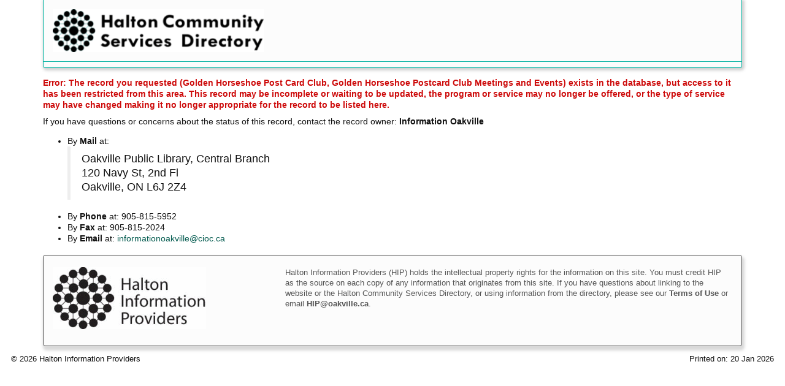

--- FILE ---
content_type: text/css; charset=UTF-8
request_url: https://www.hipinfo.ca/styles/d/176736347100/cioctheme_253.css
body_size: 17683
content:
/*!
 * Bootstrap v3.3.5 (http://getbootstrap.com)
 * Copyright 2011-2015 Twitter, Inc.
 * Licensed under MIT (https://github.com/twbs/bootstrap/blob/master/LICENSE)
 */.panel-shading,#cic-search-area .thumbnail-banner,.well,.breadcrumb,.agency-overview,.record-details,.content-bubble,.content-bubble-float,.panel-default,.panel-danger,.panel-info{-webkit-box-shadow:2px 2px 4px 1px rgba(102,102,102,0.3);-moz-box-shadow:2px 2px 4px 1px rgba(102,102,102,0.3);box-shadow:2px 2px 4px 1px rgba(102,102,102,0.3)}.panel-default a,.panel-danger a,.panel-info a{font-weight:bold}.panel-default .nav>li a,.panel-danger .nav>li a,.panel-info .nav>li a{text-decoration:none}.panel-default .nav>li .fa,.panel-danger .nav>li .fa,.panel-info .nav>li .fa{width:1.1em;text-align:center}.panel-default .glyphicon,.panel-default .fa,.panel-danger .glyphicon,.panel-danger .fa,.panel-info .glyphicon,.panel-info .fa{margin-right:.3em}.panel-default>.panel-heading,.panel-danger>.panel-heading,.panel-info>.panel-heading{background-image:none}.panel-default>.panel-heading .glyphicon,.panel-danger>.panel-heading .glyphicon,.panel-info>.panel-heading .glyphicon{font-size:85%}.panel-default>.panel-heading h2,.panel-default>.panel-heading h3,.panel-default>.panel-heading h4,.panel-danger>.panel-heading h2,.panel-danger>.panel-heading h3,.panel-danger>.panel-heading h4,.panel-info>.panel-heading h2,.panel-info>.panel-heading h3,.panel-info>.panel-heading h4{margin:0}.panel-default>.panel-heading h2,.panel-danger>.panel-heading h2,.panel-info>.panel-heading h2{font-size:150%;font-weight:normal}.panel-default>.panel-body,.panel-danger>.panel-body,.panel-info>.panel-body{background-image:none}.panel-default>.panel-body .glyphicon,.panel-default>.panel-body .fa,.panel-danger>.panel-body .glyphicon,.panel-danger>.panel-body .fa,.panel-info>.panel-body .glyphicon,.panel-info>.panel-body .fa{color:#00b19f}.panel-default>.panel-body .Alert .glyphicon,.panel-default>.panel-body .Alert .fa,.panel-default>.panel-body .AlertBubble .glyphicon,.panel-default>.panel-body .AlertBubble .fa,.panel-danger>.panel-body .Alert .glyphicon,.panel-danger>.panel-body .Alert .fa,.panel-danger>.panel-body .AlertBubble .glyphicon,.panel-danger>.panel-body .AlertBubble .fa,.panel-info>.panel-body .Alert .glyphicon,.panel-info>.panel-body .Alert .fa,.panel-info>.panel-body .AlertBubble .glyphicon,.panel-info>.panel-body .AlertBubble .fa{color:#cd0a0a}.panel-default>.panel-body h2,.panel-danger>.panel-body h2,.panel-info>.panel-body h2{font-size:150%;font-weight:normal;margin-top:0}.panel-default>.panel-body h3,.panel-danger>.panel-body h3,.panel-info>.panel-body h3{font-size:130%;font-weight:normal}.panel-default>.panel-body ul,.panel-danger>.panel-body ul,.panel-info>.panel-body ul{margin-top:0}.panel-default>.panel-body .simple-list,.panel-danger>.panel-body .simple-list,.panel-info>.panel-body .simple-list{margin-bottom:0.5em;padding-left:20px;list-style:none;text-indent:-0.9em}.panel-default>.panel-body .simple-list>li:before,.panel-danger>.panel-body .simple-list>li:before,.panel-info>.panel-body .simple-list>li:before{content:"\bb  "}.panel-default>.panel-body .simple-list>li:not(:first-of-type),.panel-danger>.panel-body .simple-list>li:not(:first-of-type),.panel-info>.panel-body .simple-list>li:not(:first-of-type){padding-top:0.3em}.panel-default>.panel-body .simple-list .badge,.panel-danger>.panel-body .simple-list .badge,.panel-info>.panel-body .simple-list .badge{text-indent:0;padding:2px 5px;vertical-align:text-bottom;margin-left:2px}.panel-default>.panel-body dl,.panel-danger>.panel-body dl,.panel-info>.panel-body dl{margin-bottom:0}.panel-default>.panel-body dl>dt:not(:first-of-type),.panel-danger>.panel-body dl>dt:not(:first-of-type),.panel-info>.panel-body dl>dt:not(:first-of-type){padding-top:0.5em}.panel-default>.panel-body dl>dd,.panel-danger>.panel-body dl>dd,.panel-info>.panel-body dl>dd{margin-left:2em}.panel-default>.panel-body .organization-name,.panel-danger>.panel-body .organization-name,.panel-info>.panel-body .organization-name{font-style:italic}.panel-default>.panel-body-scroll,.panel-danger>.panel-body-scroll,.panel-info>.panel-body-scroll{padding-bottom:0px}.panel-default>.panel-body-scroll>.panel-body-scroll-bottommargin,.panel-danger>.panel-body-scroll>.panel-body-scroll-bottommargin,.panel-info>.panel-body-scroll>.panel-body-scroll-bottommargin{margin-bottom:15px}.panel-default>.panel-heading{color:#fff}.panel-default>.panel-heading .glyphicon,.panel-default>.panel-heading .fa{color:#00b19f}.panel-default.panel-bc,.panel-default.panel-bc .panel-heading{background-color:#f6f6f6;color:#373737;border:none}.panel-default.panel-bc .panel-heading{padding-bottom:0.1em}.panel-default.panel-bc .panel-heading .glyphicon,.panel-default.panel-bc .panel-heading .fa{color:#373737}.panel-info>.panel-heading{color:#00594d}.panel-info>.panel-heading .glyphicon,.panel-info>.panel-heading .fa{color:#00b19f}.panel-danger>.panel-heading{color:#cd0a0a}.panel-danger>.panel-heading .glyphicon,.panel-danger>.panel-heading .fa{color:#cd0a0a}.panel-active>.panel-heading{color:#222}.panel-active>.panel-heading>.panel-title>button{background:inherit;color:inherit;border:inherit;font:inherit;font-weight:inherit;padding:0;margin:0;text-align:inherit}.panel-active>.panel-heading .glyphicon,.panel-active>.panel-heading .fa{color:#00b19f}nav ul,nav ol{list-style:none;list-style-image:none;margin:0;padding:0}.navbar-inverse .navbar-text .glyphicon,.navbar-inverse .navbar-text .fa,.navbar-inverse .navbar-brand .glyphicon,.navbar-inverse .navbar-brand .fa,.navbar-inverse .navbar-nav .glyphicon,.navbar-inverse .navbar-nav .fa{color:#00b19f}.navbar-inverse .navbar-text .glyphicon,.navbar-inverse .navbar-brand .glyphicon,.navbar-inverse .navbar-nav .glyphicon{font-size:90%}.navbar-inverse .navbar-nav li>a:hover,.navbar-inverse .navbar-nav li>a:focus{color:#fff;background-color:#00594d}.navbar-inverse .navbar-nav li>a:hover .glyphicon,.navbar-inverse .navbar-nav li>a:hover .fa,.navbar-inverse .navbar-nav li>a:focus .glyphicon,.navbar-inverse .navbar-nav li>a:focus .fa{color:#00b19f}.navbar-default .navbar-text .glyphicon,.navbar-default .navbar-text .fa,.navbar-default .navbar-brand .glyphicon,.navbar-default .navbar-brand .fa,.navbar-default .navbar-nav .glyphicon,.navbar-default .navbar-nav .fa{color:#00594d}.navbar-default .navbar-text .glyphicon,.navbar-default .navbar-brand .glyphicon,.navbar-default .navbar-nav .glyphicon{font-size:90%}.navbar-default .navbar-nav li>a:hover,.navbar-default .navbar-nav li>a:focus{color:#fff;background-color:#00594d}.navbar-default .navbar-nav li>a:hover .glyphicon,.navbar-default .navbar-nav li>a:hover .fa,.navbar-default .navbar-nav li>a:focus .glyphicon,.navbar-default .navbar-nav li>a:focus .fa{color:#00b19f}.navmenu-fluid{width:100%}.navmenu-heading{border-bottom:thin solid #e0e0e0}.navmenu-text{padding:10px 15px;border-bottom:thin solid #e0e0e0}.navmenu-brand{font-size:150%;font-weight:normal;margin:0}.navmenu-brand .glyphicon,.navmenu-brand .fa{color:#00b19f}.navmenu-brand .glyphicon{font-size:90%}.nav-pills>li .glyphicon{font-size:90%}.nav-pills>li a{text-decoration:none}.nav-pills>li>a:hover,.nav-pills>li>a:focus{color:#fff}.nav-pills>li>a:hover .glyphicon,.nav-pills>li>a:hover .fa,.nav-pills>li>a:focus .glyphicon,.nav-pills>li>a:focus .fa{color:#00b19f}.navmenu-nav li .glyphicon,.navmenu-nav li .fa{color:#00b19f}.navmenu-nav li .glyphicon{font-size:90%}.navmenu-nav li a{text-decoration:none}.navmenu-nav li:not(:last-child){border-bottom:thin solid #e0e0e0}.navmenu-nav li>a:hover,.navmenu-nav li>a:focus{color:#fff}.navmenu-nav li>a:hover .glyphicon,.navmenu-nav li>a:hover .fa,.navmenu-nav li>a:focus .glyphicon,.navmenu-nav li>a:focus .fa{color:#00b19f}.navmenu-collapse{overflow-x:visible;border-top:1px solid transparent;box-shadow:inset 0 1px 0 rgba(255,255,255,0.1);-webkit-overflow-scrolling:touch}.navmenu-collapse:before,.navmenu-collapse:after{content:" ";display:table}.navmenu-collapse:after{clear:both}.navmenu-collapse.in{overflow-y:auto}@media (min-width: 710px){.navmenu-collapse{width:auto;border-top:0;box-shadow:none}.navmenu-collapse.collapse{display:block !important;height:auto !important;padding-bottom:0;overflow:visible !important}.navmenu-collapse.in{overflow-y:visible}.navbar-fixed-top .navmenu-collapse,.navbar-static-top .navmenu-collapse,.navbar-fixed-bottom .navmenu-collapse{padding-left:0;padding-right:0}}.navmenu-toggle{position:relative;float:right;margin-right:15px;padding:9px 10px;margin-top:2px;margin-bottom:2px;background-color:transparent;background-image:none;border:1px solid #00594d;border-radius:4px}.navmenu-toggle:focus{outline:0}.navmenu-toggle .icon-bar{display:block;width:22px;height:2px;border-radius:1px;background-color:#00594d}.navmenu-toggle .icon-bar+.icon-bar{margin-top:4px}@media (min-width: 710px){.navmenu-toggle{display:none}}#results-menu{padding-top:0.6em;padding-bottom:0.6em}.vol-comm-legend-item{padding-bottom:0.3em}select.form-control option[default]{color:#999999}td.checkbox-list-item label{padding-right:1em}.community-search-type label,.community-search-type label.radio-inline{font-weight:bold}.community-search-volgroup{margin-bottom:1em}.search-group-header{padding-top:.5em;font-weight:bold}.search-group-header.checkbox-inline{padding-left:0}.search-info-list{font-weight:bold}.search-buttons .btn{margin-bottom:0.25em}.dlist-results{max-width:1170px;margin-top:0;margin-bottom:18px}.vol-results-position-title{margin-top:1.5em;margin-bottom:0.5em;font-size:115%;padding:0.25em 0.5em;background:#fff;font-weight:bold}.vol-results-dd{margin-left:0.5em;margin-bottom:0.5em}.vol-results-dd .fa{width:1em;margin-right:0.25em;text-align:center}.vol-results-action{margin-bottom:0.6em}.vol-results-org-name{margin-bottom:0.6em;font-style:italic}.vol-results-update{margin-right:1.5em}.vol-whatsnew-panel{max-width:1170px}.HideListUI .ListUI{display:none}.ListUI{white-space:nowrap}td.ListUI{text-align:left}.checkbox-list-table{width:100%}.content-bubble-float{float:left;padding:0.5em;margin-bottom:1em;color:#222;background-color:#fff}.content-bubble{margin-bottom:0.5em;color:#222;background-color:#fff}.browse-by-item-base,.browse-by-item-highlight,.browse-by-item{vertical-align:middle;text-align:center;font-weight:bold;float:left;overflow-x:hidden;overflow-y:hidden;margin-left:0.1em;padding:0.1em}.browse-by-item{background-color:transparent;border:1px solid transparent}.browse-by-item:hover,.browse-by-item:focus{border:1px solid #00594d;background-color:#00594d;color:#fff}.browse-by-item:hover .glyphicon,.browse-by-item:hover .fa,.browse-by-item:focus .glyphicon,.browse-by-item:focus .fa{color:#00b19f}.browse-by-item:hover a,.browse-by-item:hover a:link,.browse-by-item:hover a:visited,.browse-by-item:focus a,.browse-by-item:focus a:link,.browse-by-item:focus a:visited{color:#fff;background-color:#00594d}.browse-by-item-highlight{color:#363636;background-color:#ff1;border:1px solid #ffc700}@media (max-width: 992px){.basic-search-form-table,.basic-search-form-table>tbody,.basic-search-form-table>thead,.basic-search-form-table>tbody>tr,.basic-search-form-table>thead>tr,.basic-search-row,.search-community-row,.search-community,.search-heading-row,.search-heading{display:block;width:100%}.search-community-row,search-heading-row{margin-left:1.5em;width:94%}}.community-dropdown-search-left{margin-bottom:18px}@media (min-width: 456px){.community-dropdown-search-parent{width:100%;min-height:2em}.community-dropdown-search-parent .community-dropdown-search{float:left}.community-dropdown-search-parent .community-dropdown-search-left{width:10em;margin-bottom:0}.community-dropdown-search-parent .community-dropdown-search-right{width:calc(100% - 10em);padding-left:0.5em;padding-bottom:0.5em}.community-dropdown-search-parent .community-dropdown-expand{padding-bottom:0.5em}}.RecordDetailsHeader{border-bottom:thin solid #e0e0e0}.RecordDetailsHeader h2,.RecordDetailsHeader .h2,.RecordDetailsHeader h3,.RecordDetailsHeader .h3{margin-top:9px;color:#363636}.RecordDetailsHeader a.RecordDetailsHeaderText{color:#363636;font-weight:bold;text-decoration:underline}.RecordDetailsHeader a.RecordDetailsHeaderText:visited:hover,.RecordDetailsHeader a.RecordDetailsHeaderText:visited:focus,.RecordDetailsHeader a.RecordDetailsHeaderText:hover,.RecordDetailsHeader a.RecordDetailsHeaderText:focus{color:#363636;text-decoration:none !important}.record-details-action{padding:9px 0.6em}.record-details-admin-fields{padding-top:9px}.record-details-top-border{border-top:thin solid #e0e0e0}.agency-overview,.record-details{margin-bottom:2em}.agency-overview .TitleBox,.record-details .TitleBox{-webkit-border-top-left-radius:4px;-webkit-border-top-right-radius:4px;-moz-border-radius-topleft:4px;-moz-border-radius-topright:4px;border-top-left-radius:4px;border-top-right-radius:4px}.related-row.last-visible{-moz-border-bottom-left-radius:4px;-webkit-border-bottom-left-radius:4px;border-bottom-left-radius:4px;-moz-border-bottom-right-radius:4px;-webkit-border-bottom-right-radius:4px;border-bottom-right-radius:4px}.agency-overview .FieldLabelLeft,.record-summary{padding:0.2em 0.5em}.apply-button-box{padding:0.6em 1em;text-align:center}@media (min-width: 992px){.apply-button-box{text-align:right}}#VolApplyButton{border-width:medium;border-color:#e0e0e0}div.GeocodeRecordUpdate{margin-left:20px;width:350px;height:275px}div.GeocodeRecordFeedback{margin-left:20px;width:350px;height:225px}div.DetailsMapCanvas{width:330px;height:175px;float:right}div.SearchNearMapCanvas{width:100%;height:175px;max-width:400px}.MapSearchResults{padding:0px;overflow:hidden}.MapSearchResultsSide{right:0px;top:0px;height:100%}#map_container.MapSearchResultsSide{width:400px}#map_canvas.MapSearchResultsSide{width:393px}.MapSearchResultsBottom{width:100%;bottom:0px;left:0px}#map_container.MapSearchResultsBottom{height:300px}#map_canvas.MapSearchResultsBottom{height:290px}div.MapSearchShift{position:absolute;overflow:auto;margin:0px;padding:0px;top:0px;left:0px}div.MapSearchShiftSide{height:100%}div.MapSearchShiftBottom{width:100%}div.MapPopup{padding:10px 0px 15px 0px}#SearchResultsArea{margin-bottom:20px}#map_container{border-collapse:collapse;border-spacing:0px;border-width:0px}#map_container td{padding:0px}#bottom-handle,#side-handle{padding:0px;vertical-align:top;background:#EFEFEF none repeat scroll 0 0}#side-handle{left:0}#bottom-handle{top:0;height:10px}#map_drag_handle_bottom{margin-left:-10px;margin-top:2px;position:absolute;right:50%;width:20px}#map_drag_icon_left{border-color:#EFEFEF #666666 #EFEFEF #EFEFEF;border-style:solid;border-width:5px 5px 5px 0px;height:0;width:0;position:absolute;top:50%;margin-top:-5px}#map_drag_icon_right{border-color:#EFEFEF #EFEFEF #EFEFEF #666666;border-style:solid;border-width:5px 0px 5px 5px;height:0;width:0;position:absolute;top:50%;margin-top:5px}#map_drag_icon_up{border-color:#EFEFEF #EFEFEF #666666 #EFEFEF;border-style:solid;border-width:0px 5px 5px 5px;height:0;width:0;float:left}#map_drag_icon_down{border-color:#666666 #EFEFEF #EFEFEF #EFEFEF;border-style:solid;border-width:5px 5px 0px 5px;height:0;width:0;float:right}.MapLegendContainer{position:absolute;bottom:65px;left:3px;width:15.2em;background-color:white;border:1px solid black;text-align:left}ul.MapLegendList{padding:5px 5px 5px 25px;margin:0px}ul.MapLegendList li{margin:auto;padding:0px}@media (max-width: 767px){div.DetailsMapCanvas{float:none;width:100%;-webkit-box-sizing:border-box;-moz-box-sizing:border-box;box-sizing:border-box}}.HideMapColumn.ResponsiveResults>thead>tr>th.MapColumn,.HideMapColumn.ResponsiveResults>tbody>tr>td.MapColumn,.HideMapColumn .MapColumnMobile{display:none}.address-mapped{float:left}#existing-reminders-page.hide-dismissed tr.reminder-item.dismissed,#existing-reminders-page.hide-dismissed tr.dismissed{display:none}#existing-reminders-page tr .ui-icon-arrowrefresh-1-e{display:none}#existing-reminders-page tr .ui-icon-close{display:inline-block}#existing-reminders-page tr.dismissed .ui-icon-arrowrefresh-1-e{display:inline-block}#existing-reminders-page tr.dismissed .ui-icon-close{display:none}.reminder-actions .ui-icon{display:inline-block}.ie7 .reminder-actions .ui-icon{float:left;zoom:1}.inline-radio-list>label,.inline-checkbox-list label,.inline-no-bold label{font-weight:normal}@media (min-width: 768px){.inline-radio-list,.inline-checkbox-list{padding-top:7px}}input[type="checkbox"],input[type="radio"]{margin-right:0.5em}.legend-button-icon{margin-right:0px !important}input.input-expand,select.input-expand,textarea.input-expand{width:100%;-webkit-box-sizing:border-box;-moz-box-sizing:border-box;box-sizing:border-box}select.form-control{padding-right:6px;min-width:5em}.form-inline-always .form-group{display:inline-block;margin-bottom:0;vertical-align:middle}.form-inline-always .form-control{display:inline-block;width:auto;vertical-align:middle}.form-inline-always .form-control-static{display:inline-block}.form-inline-always .input-group{display:inline-table;vertical-align:middle}.form-inline-always .input-group .input-group-addon,.form-inline-always .input-group .input-group-btn,.form-inline-always .input-group .form-control{width:auto}.form-inline-always .input-group>.form-control{width:100%}.form-inline-always .control-label{margin-bottom:0;vertical-align:middle}.form-inline-always .radio,.form-inline-always .checkbox{display:inline-block;margin-top:0;margin-bottom:0;vertical-align:middle}.form-inline-always .radio label,.form-inline-always .checkbox label{padding-left:0}.form-inline-always .radio input[type="radio"],.form-inline-always .checkbox input[type="checkbox"]{position:relative;margin-left:0}.form-inline-always .has-feedback .form-control-feedback{top:0}div.row-border-bottom .form-group{margin-top:7.5px;margin-bottom:7.5px}.field-label-basic,.FieldLabelLeft,.FieldLabel,.field-label-cell-widelabel,.field-label-cell{color:#222;background-color:#fcfcfc;font-weight:bold}.field-label-basic-clr,.FieldLabelCenterClr,.FieldLabelLeftClr,.FieldLabelClr,.field-label-cell-clr{font-weight:bold;vertical-align:baseline}.has-feedback-border{border-left:4px solid #cd0a0a !important}.feedback-item{margin-top:0.25em;margin-bottom:0.25em;padding:0.5em;background:#f7f7f7}.fb-data-label{font-weight:bold;font-style:italic}.fb-data-value{padding-right:0.5em}.form-horizontal .control-label.control-label-left{text-align:left}.FieldLabel{text-align:right}.FieldLabelLeft{text-align:left}.FieldLabelClr{text-align:right}div.FieldLabelLeftClr{padding-top:1em}.FieldLabelLeftClr{text-align:left}.FieldLabelCenterClr{text-align:center}.min-width-fieldlabel{min-width:11em}label.error{color:#cd0a0a;margin:0px 4px}.required-notice label.error{margin:0px}.search-group-header label{font-weight:bold}@media (min-width: 768px){.entryform-checklist-add-wrapper{height:40px;position:relative}.entryform-checklist-add-left{left:0;position:absolute;right:115px;top:0}.entryform-checklist-add-right{position:absolute;right:0;top:0;width:90px}}select.form-control.placeholder{color:#999}select.form-control.placeholder option{color:#555}tr{vertical-align:top}table.BasicBorder{border-spacing:0px;border-collapse:collapse;border:none}table.BasicBorder,table.BasicBorder>tr>td,table.BasicBorder>tr>th,table.BasicBorder>thead>tr>th,table.BasicBorder>tbody>tr>td,table.BasicBorder>tbody>tr>th{border:thin solid #e0e0e0}table.BasicBorder.form-table,table.BasicBorder.form-table>tr>td,table.BasicBorder.form-table>tr>th,table.BasicBorder.form-table>thead>tr>th,table.BasicBorder.form-table>tbody>tr>td,table.BasicBorder.form-table>tbody>tr>th{border-top-width:2px}table.NoBorder{border-spacing:0px;border-collapse:collapse}table.NoBorder,table.NoBorder>tr>td,table.NoBorder>tr>th,table.NoBorder>thead>tr>th,table.NoBorder>tbody>tr>td,table.NoBorder>tbody>tr>th{border:0 none}table.cell-padding-5>tr>td,table.cell-padding-5>tr>th,table.cell-padding-5>thead>tr>th,table.cell-padding-5>tbody>tr>td,table.cell-padding-5>tbody>tr>th{padding:5px 7px}table.cell-padding-4>tr>td,table.cell-padding-4>tr>th,table.cell-padding-4>thead>tr>th,table.cell-padding-4>tbody>tr>td,table.cell-padding-4>tbody>tr>th{padding:4px 6px}table.cell-padding-3>tr>td,table.cell-padding-3>tr>th,table.cell-padding-3>thead>tr>th,table.cell-padding-3>tbody>tr>td,table.cell-padding-3>tbody>tr>th{padding:3px 5px}table.cell-padding-2>tr>td,table.cell-padding-2>tr>th,table.cell-padding-2>thead>tr>th,table.cell-padding-2>tbody>tr>td,table.cell-padding-2>tbody>tr>th{padding:2px 3px}table.cell-padding-1>tr>td,table.cell-padding-1>tr>th,table.cell-padding-1>thead>tr>th,table.cell-padding-1>tbody>tr>td,table.cell-padding-1>tbody>tr>th{padding:1px}table.sortable_table thead tr th,table.sortable_table tfoot tr th{vertical-align:middle}table.sortable_table thead tr .header{cursor:pointer}table.sortable_table thead tr .headerSortUp{padding-right:16px;background-image:url(/images/down.gif);background-repeat:no-repeat;background-position:center right}table.sortable_table thead tr .headerSortDown{padding-right:16px;background-image:url(/images/up.gif);background-repeat:no-repeat;background-position:center right}.table-cell-100{width:100%}div.table{display:table}div.table div.table-row{display:table-row}div.table div.table-cell{display:table-cell;padding-bottom:3px;vertical-align:top}div.table div.table-cell.vertical-center{vertical-align:middle;padding-bottom:0px}div.table div.table-cell.button-cell{padding-bottom:1px}div.table div.table-cell.icon-cell{width:2.5em}div.table div.table-cell.icon-cell-text{padding-top:.2em}div.table div.table-cell.field-label-cell,div.table div.table-cell.field-label-cell-widelabel{color:#222;background-color:#fcfcfc;font-weight:bold}div.table div.table-cell.field-label-cell-clr{font-weight:bold}table.responsive-table{width:100%}@media (min-width: 768px) and (max-width: 1199px){table.responsive-table td.field-label-cell{width:14em;overflow:clip}}@media (min-width: 1200px){table.responsive-table td.field-label-cell{width:16em;overflow:clip}}@media (max-width: 767px){table.responsive-table .field-data-cell,table.responsive-table.form-table .field-data-cell,table.responsive-table .field-label-cell,table.responsive-table.form-table .field-label-cell,table.responsive-table .field-label-cell-widelabel,table.responsive-table.form-table .field-label-cell-widelabel,table.responsive-table .field-label-cell-clr,table.responsive-table.form-table .field-label-cell-clr{width:100%;display:inline-block}table.responsive-table.BasicBorder.responsive-table .field-data-cell{border:none}table.responsive-table.BasicBorder.responsive-table .field-label-cell{border-width:1px 0 0}}table.responsive-table-multicol{width:100%}table.responsive-table-multicol .field-header-secondary,table.responsive-table-multicol .field-header-secondary-inline{display:none}@media (max-width: 991px){table.responsive-table-multicol .field-data-cell,table.responsive-table-multicol.form-table .field-data-cell,table.responsive-table-multicol .field-label-cell,table.responsive-table-multicol.form-table .field-label-cell,table.responsive-table-multicol .field-label-cell-widelabel,table.responsive-table-multicol.form-table .field-label-cell-widelabel,table.responsive-table-multicol .field-label-cell-clr,table.responsive-table-multicol.form-table .field-label-cell-clr{width:100%;display:inline-block}table.responsive-table-multicol .field-header-row{display:none}table.responsive-table-multicol .field-header-secondary{display:block}table.responsive-table-multicol .field-header-secondary-inline{display:inline-block}table.responsive-table-multicol.BasicBorder.form-table .field-data-cell{border-top-width:1px}}.field-icon-cell.icon-2{width:84px}.field-icon-cell.icon-1{width:38px}.field-icon-cell .glyphicon,.field-icon-cell .fa{margin-right:0;padding:2px}@media (max-width: 767px){table.form-table .field-icon-cell{display:none}}table.form-table .field-label-cell,table.form-table .field-label-cell-clr{width:20%;text-align:left}table.form-table .field-label-cell-widelabel{width:25%}@media (max-width: 991px){table.form-table .field-icon-cell.icon-2{width:49px}}table.inset-table{border-left:none;border-bottom:none;border-right:none}table.inset-table>tr>td:first-of-type,table.inset-table>tr>th:first-of-type,table.inset-table>thead>tr>th:first-of-type,table.inset-table>tbody>tr>td:first-of-type,table.inset-table>tbody>tr>th:first-of-type{border-left:none}table.inset-table>tr>td:last-of-type,table.inset-table>tr>th:last-of-type,table.inset-table>thead>tr>th:last-of-type,table.inset-table>tbody>tr>td:last-of-type,table.inset-table>tbody>tr>th:last-of-type{border-right:none}table.inset-table>tr:last-of-type,table.inset-table>tr:last-of-type>td,table.inset-table>tr:last-of-type>th,table.inset-table>thead>tr:last-of-type,table.inset-table>thead>tr:last-of-type>td,table.inset-table>thead>tr:last-of-type>th,table.inset-table>tbody>tr:last-of-type,table.inset-table>tbody>tr:last-of-type>td,table.inset-table>tbody>tr:last-of-type>th{border-bottom:none}table.inset-table>tbody>tr:last-of-type>td:first-of-type{-moz-border-bottom-left-radius:4px;-webkit-border-bottom-left-radius:4px;border-bottom-left-radius:4px}table.inset-table>tbody>tr:last-of-type>td:last-of-type{-moz-border-bottom-right-radius:4px;-webkit-border-bottom-right-radius:4px;border-bottom-right-radius:4px}table.dataTable{margin-right:0}.dataTables_info,.dataTables_filter{padding:0.5em;font-weight:bold;font-style:italic}.dataTables_filter>label>input{border:1px solid #ccc;border-radius:4px;-webkit-box-shadow:inset 0 1px 1px rgba(0,0,0,0.075);box-shadow:inset 0 1px 1px rgba(0,0,0,0.075);-webkit-transition:border-color ease-in-out 0.15s,box-shadow ease-in-out 0.15s;-o-transition:border-color ease-in-out 0.15s,box-shadow ease-in-out 0.15s;transition:border-color ease-in-out 0.15s,box-shadow ease-in-out 0.15s;height:32px;padding:6px 12px;font-size:14px;line-height:1.35714}.demi-bold{font-weight:600}.container-contrast{background:none;background-color:#fff}.max-width-xl{max-width:1170px}.max-width-lg{max-width:1170px}.max-width-md{max-width:970px}.max-width-sm{max-width:750px}.full-width{width:100%}.recordLogo{padding:0.3em;max-height:120px;max-width:100%}.clear-line-below{margin-bottom:9px}.clear-line-above{margin-top:9px}.no-line-below{margin-bottom:0}.btn-action-list{padding:0.1em 0.3em;margin-bottom:0.1em}.btn-alert-border{border-width:thin;border-color:#cd0a0a}.btn-alert-border-thick{font-weight:bold !important;border-width:thick;border-color:#cd0a0a}.btn-content-border{border-width:thin;border-color:#e0e0e0}.btn-content-border-thick{font-weight:bold !important;border-width:thick;border-color:#e0e0e0}@media (min-width: 992px){.container-action-list{min-width:215px}}.panel-heading h2.ArticleTitle{font-size:16.8px;color:#fff !important}.Info{font-weight:bold}.InfoBubble{display:inline-block;color:#222;background-color:#fff;font-weight:bold;padding:0.5em;margin-bottom:1em}.InfoBubble>ul{margin:0 0;padding:0.5em 0.5em 0.5em 1.5em}.NoWrap{white-space:nowrap}.NotVisible{display:none}.SmallNote{font-size:smaller;font-style:italic}.no-padding{padding:0}.padding-xs{padding:0.15em 0.25em}.padding-sm{padding:0.3em 0.4em}.padding-sm-top{padding-top:0.3em}.padding-md{padding:0.6em 0.8em}.padding-lg{padding:1em}.no-margin{margin:0}.no-margin-top{margin-top:0}.no-margin-bottom{margin-bottom:0}.margin-bottom-5{margin-bottom:5px}.ui-widget-content a{font-weight:normal}.glyphicon-extrapad{margin-right:.25em}.medium-icon{font-size:18px}.large-icon{font-size:32px}div.row-border-bottom{border-bottom:thin solid #e0e0e0}div.row-border-top:not(:first-of-type){border-top:thin solid #e0e0e0;margin-top:0.5em;padding-top:0.5em}.content-border-top{border-top:thin solid #e0e0e0;margin-top:0.5em;padding-top:0.5em}ul,ol{margin:1em 0;padding:0 0 0 40px}ul.no-bullet-list{padding-left:0px}ul.no-bullet-list li{margin-bottom:5px;list-style-type:none}ul.no-bullet-list-indented{margin-top:0.2em;margin-bottom:0.5em}ul.no-bullet-list-indented li{margin-bottom:0.2em;list-style-type:none}dd{margin:0 0 0 40px}.no-js .HideNoJs{display:none}.js .HideJs{display:none}#training-mode{text-align:center;padding:0.25em 0;margin-top:0.5em;margin-bottom:0.5em}.breadcrumb>li+li:before{content:"/\00a0";color:#373737}#myListLink{white-space:nowrap}.alternating-highlight tr:nth-child(even){background-color:rgba(0,0,0,0.1)}.ui-icon{vertical-align:text-bottom}.icon-listing-group{display:inline-block;margin:.2em;transform-origin:left;transition:all .2s ease-in-out}.icon-listing-group:hover{transform:scale(1.4)}.icon-listing{min-width:1.5em;display:inline-block;text-align:center}#page_content{margin-bottom:18px}#bottom-message-container{padding-bottom:18px}.vacancy-buttonset{margin-left:10px}#LN_existing_add_table>tbody>tr>td{padding:10px 5px}.locations-services-list,.locations-services-list-suggestions{list-style:none;margin:0;padding:0}.locations-services-list li,.locations-services-list-suggestions li{list-style:none;margin:5px 0}.HistorySelect{max-width:150px}.EntryFormNotesItem{padding:10px}.EntryFormItemBox{background:white;padding:10px;border:1px solid black;zoom:1;-ms-filter:"progid:DXImageTransform.Microsoft.dropshadow(OffX=10px, OffY=10px, Color='#888888')";filter:progid:DXImageTransform.Microsoft.dropshadow OffX=10 px,OffY=10 px,Color= "#888888";-moz-box-shadow:10px 10px 5px #888;-webkit-box-shadow:10px 10px 5px #888;box-shadow:10px 10px 5px #888;-moz-border-radius:7px;-webkit-border-radius:7px;border-radius:7px;margin-bottom:18px}.sorting .EntryFormItemBox{filter:progid:DXImageTransform.Microsoft.dropshadow(Enabled=false)}.EntryFormItemContainer,.EntryFormNotesContainer{zoom:1;margin:15px}.EntryFormItemHeader{margin-top:0px}.EntryFormItemContent{clear:both;margin-top:10px}.VacancyInfoEditArea{line-height:1.4em}.DatePicker{position:relative;z-index:2}.NoYearDatePicker .ui-datepicker-year{display:none}.cioc-inline-cookie-container{bottom:40px;left:40px;position:fixed;width:440px;box-sizing:border-box;z-index:1039;border-radius:4px}.cioc-inline-cookie-container .modal-footer{text-align:center;padding-bottom:10px}.cioc-inline-cookie-container .modal-footer .btn{margin-bottom:5px}.cioc-inline-cookie-container .modal-footer,#cioc-cookie-prompt-modal .modal-footer{text-align:center;padding-bottom:10px}.cioc-inline-cookie-container .modal-footer .btn,#cioc-cookie-prompt-modal .modal-footer .btn{margin-bottom:5px}@media (max-width: 767px){.cioc-inline-cookie-container{bottom:0px;left:0px;right:0px;width:auto;border-radius:0px}}.visible-xxs{display:none !important}.visible-xxs-block,.visible-xxs-inline,.visible-xxs-inline-block{display:none !important}@media (max-width: 456px){.col-xxs-12{width:100%}.visible-xxs{display:block !important}table.visible-xxs{display:table !important}tr.visible-xxs{display:table-row !important}th.visible-xxs,td.visible-xxs{display:table-cell !important}}@media (max-width: 456px){.visible-xxs-block{display:block !important}}@media (max-width: 456px){.visible-xxs-inline{display:inline !important}}@media (max-width: 456px){.visible-xxs-inline-block{display:inline-block !important}}@media (max-width: 456px){.hidden-xxs{display:none !important}}.cioc-grid-row{margin-left:-5px;margin-right:-5px}.cioc-grid-row:before,.cioc-grid-row:after{content:" ";display:table}.cioc-grid-row:after{clear:both}.cioc-col-xs-1,.cioc-col-sm-1,.cioc-col-md-1,.cioc-col-lg-1,.cioc-col-xs-2,.cioc-col-sm-2,.cioc-col-md-2,.cioc-col-lg-2,.cioc-col-xs-3,.cioc-col-sm-3,.cioc-col-md-3,.cioc-col-lg-3,.cioc-col-xs-4,.cioc-col-sm-4,.cioc-col-md-4,.cioc-col-lg-4,.cioc-col-xs-5,.cioc-col-sm-5,.cioc-col-md-5,.cioc-col-lg-5,.cioc-col-xs-6,.cioc-col-sm-6,.cioc-col-md-6,.cioc-col-lg-6,.cioc-col-xs-7,.cioc-col-sm-7,.cioc-col-md-7,.cioc-col-lg-7,.cioc-col-xs-8,.cioc-col-sm-8,.cioc-col-md-8,.cioc-col-lg-8,.cioc-col-xs-9,.cioc-col-sm-9,.cioc-col-md-9,.cioc-col-lg-9,.cioc-col-xs-10,.cioc-col-sm-10,.cioc-col-md-10,.cioc-col-lg-10,.cioc-col-xs-11,.cioc-col-sm-11,.cioc-col-md-11,.cioc-col-lg-11,.cioc-col-xs-12,.cioc-col-sm-12,.cioc-col-md-12,.cioc-col-lg-12{position:relative;min-height:1px;padding-left:5px;padding-right:5px}.cioc-col-xs-1,.cioc-col-xs-2,.cioc-col-xs-3,.cioc-col-xs-4,.cioc-col-xs-5,.cioc-col-xs-6,.cioc-col-xs-7,.cioc-col-xs-8,.cioc-col-xs-9,.cioc-col-xs-10,.cioc-col-xs-11,.cioc-col-xs-12{float:left}.cioc-col-xs-12{width:100%}@media (min-width: 768px){.cioc-col-sm-1,.cioc-col-sm-2,.cioc-col-sm-3,.cioc-col-sm-4,.cioc-col-sm-5,.cioc-col-sm-6,.cioc-col-sm-7,.cioc-col-sm-8,.cioc-col-sm-9,.cioc-col-sm-10,.cioc-col-sm-11,.cioc-col-sm-12{float:left}.cioc-col-sm-12{width:100%}.cioc-col-sm-11{width:91.66666667%}.cioc-col-sm-10{width:83.33333333%}.cioc-col-sm-9{width:75%}.cioc-col-sm-8{width:66.66666667%}.cioc-col-sm-7{width:58.33333333%}.cioc-col-sm-6{width:50%}.cioc-col-sm-5{width:41.66666667%}.cioc-col-sm-4{width:33.33333333%}.cioc-col-sm-3{width:25%}.cioc-col-sm-2{width:16.66666667%}.cioc-col-sm-1{width:8.33333333%}.cioc-col-sm-pull-12{right:100%}.cioc-col-sm-pull-11{right:91.66666667%}.cioc-col-sm-pull-10{right:83.33333333%}.cioc-col-sm-pull-9{right:75%}.cioc-col-sm-pull-8{right:66.66666667%}.cioc-col-sm-pull-7{right:58.33333333%}.cioc-col-sm-pull-6{right:50%}.cioc-col-sm-pull-5{right:41.66666667%}.cioc-col-sm-pull-4{right:33.33333333%}.cioc-col-sm-pull-3{right:25%}.cioc-col-sm-pull-2{right:16.66666667%}.cioc-col-sm-pull-1{right:8.33333333%}.cioc-col-sm-pull-0{right:auto}.cioc-col-sm-push-12{left:100%}.cioc-col-sm-push-11{left:91.66666667%}.cioc-col-sm-push-10{left:83.33333333%}.cioc-col-sm-push-9{left:75%}.cioc-col-sm-push-8{left:66.66666667%}.cioc-col-sm-push-7{left:58.33333333%}.cioc-col-sm-push-6{left:50%}.cioc-col-sm-push-5{left:41.66666667%}.cioc-col-sm-push-4{left:33.33333333%}.cioc-col-sm-push-3{left:25%}.cioc-col-sm-push-2{left:16.66666667%}.cioc-col-sm-push-1{left:8.33333333%}.cioc-col-sm-push-0{left:auto}.cioc-col-sm-offset-12{margin-left:100%}.cioc-col-sm-offset-11{margin-left:91.66666667%}.cioc-col-sm-offset-10{margin-left:83.33333333%}.cioc-col-sm-offset-9{margin-left:75%}.cioc-col-sm-offset-8{margin-left:66.66666667%}.cioc-col-sm-offset-7{margin-left:58.33333333%}.cioc-col-sm-offset-6{margin-left:50%}.cioc-col-sm-offset-5{margin-left:41.66666667%}.cioc-col-sm-offset-4{margin-left:33.33333333%}.cioc-col-sm-offset-3{margin-left:25%}.cioc-col-sm-offset-2{margin-left:16.66666667%}.cioc-col-sm-offset-1{margin-left:8.33333333%}.cioc-col-sm-offset-0{margin-left:0%}}@media (min-width: 992px){.cioc-col-md-1,.cioc-col-md-2,.cioc-col-md-3,.cioc-col-md-4,.cioc-col-md-5,.cioc-col-md-6,.cioc-col-md-7,.cioc-col-md-8,.cioc-col-md-9,.cioc-col-md-10,.cioc-col-md-11,.cioc-col-md-12{float:left}.cioc-col-md-12{width:100%}.cioc-col-md-11{width:91.66666667%}.cioc-col-md-10{width:83.33333333%}.cioc-col-md-9{width:75%}.cioc-col-md-8{width:66.66666667%}.cioc-col-md-7{width:58.33333333%}.cioc-col-md-6{width:50%}.cioc-col-md-5{width:41.66666667%}.cioc-col-md-4{width:33.33333333%}.cioc-col-md-3{width:25%}.cioc-col-md-2{width:16.66666667%}.cioc-col-md-1{width:8.33333333%}.cioc-col-md-pull-12{right:100%}.cioc-col-md-pull-11{right:91.66666667%}.cioc-col-md-pull-10{right:83.33333333%}.cioc-col-md-pull-9{right:75%}.cioc-col-md-pull-8{right:66.66666667%}.cioc-col-md-pull-7{right:58.33333333%}.cioc-col-md-pull-6{right:50%}.cioc-col-md-pull-5{right:41.66666667%}.cioc-col-md-pull-4{right:33.33333333%}.cioc-col-md-pull-3{right:25%}.cioc-col-md-pull-2{right:16.66666667%}.cioc-col-md-pull-1{right:8.33333333%}.cioc-col-md-pull-0{right:auto}.cioc-col-md-push-12{left:100%}.cioc-col-md-push-11{left:91.66666667%}.cioc-col-md-push-10{left:83.33333333%}.cioc-col-md-push-9{left:75%}.cioc-col-md-push-8{left:66.66666667%}.cioc-col-md-push-7{left:58.33333333%}.cioc-col-md-push-6{left:50%}.cioc-col-md-push-5{left:41.66666667%}.cioc-col-md-push-4{left:33.33333333%}.cioc-col-md-push-3{left:25%}.cioc-col-md-push-2{left:16.66666667%}.cioc-col-md-push-1{left:8.33333333%}.cioc-col-md-push-0{left:auto}.cioc-col-md-offset-12{margin-left:100%}.cioc-col-md-offset-11{margin-left:91.66666667%}.cioc-col-md-offset-10{margin-left:83.33333333%}.cioc-col-md-offset-9{margin-left:75%}.cioc-col-md-offset-8{margin-left:66.66666667%}.cioc-col-md-offset-7{margin-left:58.33333333%}.cioc-col-md-offset-6{margin-left:50%}.cioc-col-md-offset-5{margin-left:41.66666667%}.cioc-col-md-offset-4{margin-left:33.33333333%}.cioc-col-md-offset-3{margin-left:25%}.cioc-col-md-offset-2{margin-left:16.66666667%}.cioc-col-md-offset-1{margin-left:8.33333333%}.cioc-col-md-offset-0{margin-left:0%}}@media (min-width: 1200px){.cioc-col-lg-1,.cioc-col-lg-2,.cioc-col-lg-3,.cioc-col-lg-4,.cioc-col-lg-5,.cioc-col-lg-6,.cioc-col-lg-7,.cioc-col-lg-8,.cioc-col-lg-9,.cioc-col-lg-10,.cioc-col-lg-11,.cioc-col-lg-12{float:left}.cioc-col-lg-12{width:100%}.cioc-col-lg-11{width:91.66666667%}.cioc-col-lg-10{width:83.33333333%}.cioc-col-lg-9{width:75%}.cioc-col-lg-8{width:66.66666667%}.cioc-col-lg-7{width:58.33333333%}.cioc-col-lg-6{width:50%}.cioc-col-lg-5{width:41.66666667%}.cioc-col-lg-4{width:33.33333333%}.cioc-col-lg-3{width:25%}.cioc-col-lg-2{width:16.66666667%}.cioc-col-lg-1{width:8.33333333%}.cioc-col-lg-pull-12{right:100%}.cioc-col-lg-pull-11{right:91.66666667%}.cioc-col-lg-pull-10{right:83.33333333%}.cioc-col-lg-pull-9{right:75%}.cioc-col-lg-pull-8{right:66.66666667%}.cioc-col-lg-pull-7{right:58.33333333%}.cioc-col-lg-pull-6{right:50%}.cioc-col-lg-pull-5{right:41.66666667%}.cioc-col-lg-pull-4{right:33.33333333%}.cioc-col-lg-pull-3{right:25%}.cioc-col-lg-pull-2{right:16.66666667%}.cioc-col-lg-pull-1{right:8.33333333%}.cioc-col-lg-pull-0{right:auto}.cioc-col-lg-push-12{left:100%}.cioc-col-lg-push-11{left:91.66666667%}.cioc-col-lg-push-10{left:83.33333333%}.cioc-col-lg-push-9{left:75%}.cioc-col-lg-push-8{left:66.66666667%}.cioc-col-lg-push-7{left:58.33333333%}.cioc-col-lg-push-6{left:50%}.cioc-col-lg-push-5{left:41.66666667%}.cioc-col-lg-push-4{left:33.33333333%}.cioc-col-lg-push-3{left:25%}.cioc-col-lg-push-2{left:16.66666667%}.cioc-col-lg-push-1{left:8.33333333%}.cioc-col-lg-push-0{left:auto}.cioc-col-lg-offset-12{margin-left:100%}.cioc-col-lg-offset-11{margin-left:91.66666667%}.cioc-col-lg-offset-10{margin-left:83.33333333%}.cioc-col-lg-offset-9{margin-left:75%}.cioc-col-lg-offset-8{margin-left:66.66666667%}.cioc-col-lg-offset-7{margin-left:58.33333333%}.cioc-col-lg-offset-6{margin-left:50%}.cioc-col-lg-offset-5{margin-left:41.66666667%}.cioc-col-lg-offset-4{margin-left:33.33333333%}.cioc-col-lg-offset-3{margin-left:25%}.cioc-col-lg-offset-2{margin-left:16.66666667%}.cioc-col-lg-offset-1{margin-left:8.33333333%}.cioc-col-lg-offset-0{margin-left:0%}}@media (max-width: 767px){.text-left-xs{text-align:left}}@media print{.agency-overview{page-break-inside:avoid}tr,.related-row{page-break-inside:avoid;page-break-after:auto}}@font-face{font-family:'fontello';src:url("/fonts/fontello.eot?13890896");src:url("/fonts/fontello.eot?13890896#iefix") format("embedded-opentype"),url("/fonts/fontello.woff2?13890896") format("woff2"),url("/fonts/fontello.woff?13890896") format("woff"),url("/fonts/fontello.ttf?13890896") format("truetype"),url("/fonts/fontello.svg?13890896#fontello") format("svg");font-weight:normal;font-style:normal}[class^="icon-"]:before,[class*=" icon-"]:before{font-family:"fontello";font-style:normal;font-weight:normal;speak:none;display:inline-block;text-decoration:inherit;width:1em;margin-right:.2em;text-align:center;font-variant:normal;text-transform:none;line-height:1em;margin-left:.2em;-webkit-font-smoothing:antialiased;-moz-osx-font-smoothing:grayscale}.icon-clipboard:before{content:'\21'}.icon-note:before{content:'\22'}.icon-flag:before{content:'\23'}.icon-chat:before{content:'\24'}.icon-feather:before{content:'\25'}.icon-hourglass:before{content:'\26'}.icon-globe:before{content:'\27'}.icon-network:before{content:'\28'}.icon-lifebuoy:before{content:'\29'}.icon-leaf:before{content:'\2a'}.icon-moon:before{content:'\2b'}.icon-flight:before{content:'\2c'}.icon-language:before{content:'\2d'}.icon-flow-tree:before{content:'\2e'}.icon-tools:before{content:'\2f'}.icon-link:before{content:'\30'}.icon-attach:before{content:'\31'}.icon-tag:before{content:'\32'}.icon-help-circled:before{content:'\33'}.icon-info-circled:before{content:'\34'}.icon-search:before{content:'\35'}.icon-alert:before{content:'\36'}.icon-attention:before{content:'\37'}.icon-address:before{content:'\38'}.icon-map:before{content:'\39'}.icon-compass:before{content:'\3a'}.icon-docs:before{content:'\3b'}.icon-book:before{content:'\3c'}.icon-palette:before{content:'\3d'}.icon-trophy:before{content:'\3e'}.icon-briefcase:before{content:'\3f'}.icon-suitcase:before{content:'\40'}.icon-brush:before{content:'\41'}.icon-religious-islam:before{content:'\42'}.icon-religious-jewish:before{content:'\43'}.icon-religious-christian:before{content:'\44'}.icon-art-gallery:before{content:'\45'}.icon-basketball:before{content:'\46'}.icon-baseball:before{content:'\47'}.icon-fuel:before{content:'\48'}.icon-football:before{content:'\49'}.icon-lodging:before{content:'\4a'}.icon-school:before{content:'\4b'}.icon-skiing:before{content:'\4c'}.icon-guidedog:before{content:'\4d'}.icon-hearing-impaired:before{content:'\4e'}.icon-asl:before{content:'\4f'}.icon-glasses:before{content:'\50'}.icon-heart-circled:before{content:'\51'}.icon-flash:before{content:'\52'}.icon-block:before{content:'\53'}.icon-cog:before{content:'\54'}.icon-theatre:before{content:'\55'}.icon-tennis:before{content:'\56'}.icon-swimming:before{content:'\57'}.icon-soccer:before{content:'\58'}.icon-golf:before{content:'\59'}.icon-garden:before{content:'\5a'}.icon-library:before{content:'\5b'}.icon-bicycle:before{content:'\5c'}.icon-campsite:before{content:'\5d'}.icon-cricket:before{content:'\5e'}.icon-group:before{content:'\5f'}.icon-gift:before{content:'\60'}.icon-pitch:before{content:'\61'}.icon-star-circled:before{content:'\62'}.icon-globe-lines:before{content:'\63'}.icon-home:before{content:'\64'}.icon-chat-text:before{content:'\65'}.icon-user-add:before{content:'\66'}.icon-users:before{content:'\67'}.icon-bookmark:before{content:'\68'}.icon-bookmarks:before{content:'\69'}.icon-megaphone:before{content:'\6a'}.icon-lamp:before{content:'\6b'}.icon-book-open:before{content:'\6c'}.icon-award:before{content:'\6d'}.icon-easel:before{content:'\6e'}.icon-dollar:before{content:'\6f'}.icon-museum:before{content:'\70'}.icon-fast-food:before{content:'\71'}.icon-tree-dec:before{content:'\72'}.icon-universal-access:before{content:'\73'}.icon-accessibility:before{content:'\74'}.icon-prison:before{content:'\75'}.icon-tree-con:before{content:'\76'}.icon-warehouse:before{content:'\77'}.icon-town-hall:before{content:'\78'}.icon-cafe:before{content:'\79'}.icon-edit:before{content:'\7a'}.icon-giraffe:before{content:'\7b'}.icon-commerical-building:before{content:'\7c'}.icon-user-pair:before{content:'\7d'}.icon-snow:before{content:'\7e'}.icon-cloud-sun:before{content:'\e800'}.icon-puzzle-outline:before{content:'\e801'}.icon-tree:before{content:'\e802'}.icon-brush-outline:before{content:'\e803'}.icon-leaf-outine:before{content:'\e804'}.icon-globe-outline:before{content:'\e805'}.icon-check-outline:before{content:'\e806'}.icon-zoom-in:before{content:'\e807'}.icon-lightbulb:before{content:'\e808'}.icon-calendar-outlilne:before{content:'\e809'}.icon-headphones:before{content:'\e80a'}.icon-star:before{content:'\e80b'}.icon-heart:before{content:'\e80c'}.icon-link-outline:before{content:'\e80d'}.icon-home-outline:before{content:'\e80e'}.icon-thumbs-up:before{content:'\e80f'}.icon-feather-outline:before{content:'\e810'}.icon-cog-outline:before{content:'\e811'}.icon-phone-outline:before{content:'\e812'}.icon-briefcase-outline:before{content:'\e813'}.icon-key-outline:before{content:'\e814'}.icon-certificate-outline:before{content:'\e815'}.icon-pin-outline:before{content:'\e816'}.icon-th-large-outline:before{content:'\e817'}.icon-th-list-outline:before{content:'\e818'}.icon-search-outline:before{content:'\e819'}.icon-music-outline:before{content:'\e81a'}.icon-attach-outline:before{content:'\e81b'}.icon-map-fold:before{content:'\e81c'}.icon-bucket:before{content:'\e81d'}.icon-ticket:before{content:'\e81e'}.icon-traffic-cone:before{content:'\e81f'}.icon-key:before{content:'\e820'}.icon-blind:before{content:'\e821'}.icon-cry:before{content:'\e822'}.icon-cane:before{content:'\e823'}.icon-family:before{content:'\e824'}.icon-maple:before{content:'\e825'}.icon-mental-health:before{content:'\e826'}.icon-211:before{content:'\e827'}.icon-francais:before{content:'\e828'}.icon-edit-alt:before{content:'\e829'}.icon-at:before{content:'\e82a'}.icon-sort-alphabet-outline:before{content:'\e82b'}.icon-sort-alphabet:before{content:'\e82c'}.icon-sort-numeric-outline:before{content:'\e82d'}.icon-sort-numeric:before{content:'\e82e'}.icon-phone-time:before{content:'\e82f'}.icon-phone-sched:before{content:'\e830'}.icon-phone-crisis:before{content:'\e831'}.icon-border:before{content:'\e832'}.icon-no-email:before{content:'\e833'}.icon-funding:before{content:'\e834'}.icon-user-alt:before{content:'\e835'}.icon-user-exec:before{content:'\e836'}.icon-user-exec-alt:before{content:'\e837'}.icon-funding-alt:before{content:'\e838'}.icon-clap:before{content:'\e839'}.icon-hold-hands:before{content:'\e83a'}.icon-handshake:before{content:'\e83b'}html{-ms-overflow-style:scrollbar;overflow-y:scroll}.basic-corner-style,.container.container-contrast,.footer-narrow,.TermList,div.MoreTermInfo,.HighLight,h2.RevBoxHeader,.alert,.basic-corner-style-highlight,.basic-corner-style-alert-medium,.feedback-item,.basic-corner-style-alert,.AlertBubble,.basic-corner-style-content,.SideBarBox,.vol-results-position-title,.content-bubble-float,.content-bubble,.agency-overview,.record-details,.InfoBubble,.basic-corner-style-active,.FieldContents,.basic-corner-style-default,.ButtonLink a,a.ButtonLink,.navbar-default .navbar-nav li,.navbar-default .navbar-nav li>a,.browse-by-item-base,.browse-by-item,.browse-by-item-highlight{-moz-border-radius:4px;-webkit-border-radius:4px;border-radius:4px}.basic-corner-style-default,.ButtonLink a,a.ButtonLink{border:thin solid #e0e0e0}.basic-corner-style-active,.FieldContents{border:thin solid #e0e0e0}.basic-corner-style-content,.SideBarBox,.vol-results-position-title,.content-bubble-float,.content-bubble,.agency-overview,.record-details,.InfoBubble{border:thin solid #e0e0e0}.basic-corner-style-alert,.AlertBubble{border:thin solid #cd0a0a}.basic-corner-style-alert-medium,.feedback-item{border:2px solid #cd0a0a}.basic-corner-style-highlight{border:thin solid #ffc700}body{background-color:#fff}a{text-decoration:underline}a:visited:hover,a:visited:focus{color:#00b19f;text-decoration:underline}a.btn{text-decoration:none;font-weight:normal;margin:0.1em}a:visited.btn-default,.ui-widget-content .btn-default{color:#222}a:visited.btn-info{color:#00594d}.btn-default>.glyphicon,.btn-default>.fa{color:#00b19f !important}.btn-info>.glyphicon,.btn-info>.fa{color:#00b19f !important}.SimulateLink{color:#00594d;cursor:pointer}.SimulateLink:hover,.SimulateLink:focus{color:#00b19f;text-decoration:underline}.NoLineLink{text-decoration:none;font-weight:bold}.NoLineLink img{vertical-align:middle}.NoLineLink :hover{text-decoration:underline}a{color:#00594d}a:active{color:#00b19f}a:visited{color:#00594d}.Alert,.Alert:visited,.Alert:active{color:#cd0a0a;font-weight:bold}.Alert.glyphicon,.Alert.fa,.Alert:visited.glyphicon,.Alert:visited.fa,.Alert:active.glyphicon,.Alert:active.fa{color:#cd0a0a !important}td.AlertBox{background-color:#cd0a0a;font-weight:bold}.AlertBorder{border-color:#cd0a0a}.AlertBubble{display:inline-block;color:#cd0a0a;background-color:#fef1ec;font-weight:bold;padding:6px 9px;margin-bottom:0.75em}.AlertBubble>ul{margin:0 0;padding:0.5em 0.5em 0.5em 1.5em}.AlertBubble.glyphicon,.AlertBubble.fa{color:#cd0a0a !important}.AlertStrike,.AlertStrike a{text-decoration:line-through;font-style:italic;color:#cd0a0a}.alert{padding:10px;margin-bottom:20px;border:1px solid transparent}.alert-error{color:#cd0a0a;background-color:#fef1ec;border:1px solid #cd0a0a}.alert-highlight{color:#363636;background-color:#ff1;border:1px solid #ffc700}.alert-dismissable,.alert-dismissible{padding-right:25px}.alert-stack .alert{margin-bottom:0;margin-top:10px}.close{float:right;font-size:21px;font-weight:700;line-height:1;color:#000;text-shadow:0 1px 0 #fff;filter:alpha(opacity=20);opacity:.2}button.close{-webkit-appearance:none;padding:0;cursor:pointer;background:0 0;border:0}.alert-dismissable .close,.alert-dismissible .close{position:relative;top:-2px;right:-16px;color:inherit}.close:focus,.close:hover{color:#000;text-decoration:none;cursor:pointer;filter:alpha(opacity=50);opacity:.5}.TitleBox{color:#363636;background-color:#fff;font-weight:bold;font-size:1.2em;padding:0.3em 0.6em}.RevTitleBox{color:#fff;background-color:#555;font-weight:bold;font-size:1.05em;padding:0.2em 0.5em}.RevTitleText,a.RevTitleText,.RevTitleText:link,.RevTitleText:visited,.RevTitleText:active,.RevTitleText .SimulateLink{color:#fff}.MenuMessageBox{color:#00594d;background-color:#f6f6f6}.SideBarBox{color:#222;background-color:#fff;font-weight:normal;padding:0.5em}.FieldContents{color:#222;background-color:#fff;font-weight:normal;padding:0.5em}h2.RevBoxHeader{font-weight:bold;font-size:120%;margin-top:0.5em;margin-bottom:0.5em;padding:0.2em 0.5em}h2.RevBoxHeader{color:#fff;background-color:#555;border:1px solid #e0e0e0}h2.RevBoxHeader a,h2.RevBoxHeader a:visited{color:#fff;text-decoration:none}h2.RevBoxHeader a:hover{text-decoration:underline}.SubBoxHeader{padding-left:1em;padding-right:1em}.ButtonLink a,a.ButtonLink{display:inline-block;font-weight:bold;margin:0.1em;padding:0.1em 0.3em;color:#00594d;background-color:#f6f6f6;text-decoration:none}.ButtonLink a:hover,a.ButtonLink:hover{color:#fff;background-color:#00594d;border:1px solid #00594d}.HighLight{padding:0.1em 0.2em;color:#363636;background-color:#ff1;font-weight:bold}.HighLight a{color:#363636}div.MoreTermInfo{color:#222;background-color:#fff;border:1px solid #e0e0e0}.TermList{color:#222;background-color:#fff;border:1px solid #e0e0e0}a.TaxLinkInactive,span.TaxLinkInactive,span.TaxInactive{color:#cd0a0a}iframe.Search{overflow:visible;width:100%;border:1px solid #e0e0e0;-moz-border-radius:4px;-webkit-border-radius:4px;border-radius:4px}.MobileShowField,.MobileShowFieldNormal{display:none}.force-word-break{word-wrap:break-word;overflow-wrap:break-word;word-break:break-all}.change-view-box{text-align:left}.change-view-box select,.change-view-box input{margin-bottom:0.5em}table.cell-border-bottom>tbody>tr>td,.block-border-bottom{border-bottom:1px solid #e0e0e0}table.cell-border-top>tbody>tr>td,.block-border-top{border-top:1px solid #e0e0e0}.arrow:after{border:1px solid #e0e0e0;background:#fff;color:#222}.arrow{width:70px;height:16px;overflow:hidden;position:absolute;left:50%;margin-left:-35px;bottom:-16px}.arrow.top{top:-16px;bottom:auto}.arrow.left{left:20%}.arrow:after{content:"";position:absolute;left:20px;top:-20px;width:25px;height:25px;-o-box-shadow:0 0 5px #aaa;-moz-box-shadow:0 0 5px #aaa;-webkit-box-shadow:0 0 5px #aaa;box-shadow:0 0 5px #aaa;-webkit-transform:rotate(45deg);-ms-transform:rotate(45deg);transform:rotate(45deg)}.arrow.top:after{bottom:-20px;top:auto}.language-help-text{max-width:300px}.badge{vertical-align:text-bottom}.btn-default{background-image:linear-gradient(to bottom, #fff 0px, #e0e0e0 100%);box-shadow:0 1px 0 rgba(255,255,255,0.15) inset,0 1px 1px rgba(0,0,0,0.075);text-shadow:0 1px 0 rgba(255,255,255,0.15) inset,0 1px 1px rgba(0,0,0,0.075)}.btn-default:hover,.btn-default:focus{background-image:none}@media (min-width: 769px){.change-view-box{text-align:right}}@media screen and (max-width: 1023px){table.ResponsiveResults,.ResponsiveResults>thead,.ResponsiveResults>tbody,.ResponsiveResults>thead>tr>th,.ResponsiveResults>tbody>tr>td,.ResponsiveResults>tbody>tr{display:block}.ResponsiveResults>tbody>tr>td.MobileHideField,.ResponsiveResults>thead>tr>th.MobileHideField{display:none}table.ResponsiveResults td{word-wrap:break-word;overflow-wrap:break-word}.ResponsiveResults thead tr{position:absolute;top:-9999px;left:-9999px}table.ResponsiveResults{border-collapse:collapse;border-bottom:1px solid #e0e0e0}.ResponsiveResults>tbody>tr:not(:first-of-type){border-top:1px solid #e0e0e0}table.ResponsiveResults>tbody>tr>td{border:none;position:relative;padding:0.5em 0.5em 0.5em 16.5em}table.ResponsiveResults>tbody>tr>td.MobileShowField{padding:0.5em}table.ResponsiveResults>tbody>tr>td.MobileShowField h3{margin-top:9px}.ResponsiveResults>tbody>tr>td:before{position:absolute;top:0.5em;left:0.5em;width:15em;white-space:nowrap;font-weight:bold;overflow-x:hidden;padding-top:0.3em;border-top:1px solid #eee}.MobileMiniColumnSpan{margin-right:5px;vertical-align:middle}.MobileAlertColumnBubble{display:inline-block;color:#222;padding:0.25em;background-color:#fff;border:1px solid #e0e0e0;-moz-border-radius:4px;-webkit-border-radius:4px;border-radius:4px}}.CompactResults table.ResponsiveResults,.CompactResults .ResponsiveResults>thead,.CompactResults .ResponsiveResults>tbody,.CompactResults .ResponsiveResults>thead>tr>th,.CompactResults .ResponsiveResults>tbody>tr>td,.CompactResults .ResponsiveResults>tbody>tr{display:block}.CompactResults .ResponsiveResults>tbody>tr>td.MobileHideField,.CompactResults .ResponsiveResults>thead>tr>th.MobileHideField{display:none}.CompactResults table.ResponsiveResults td{word-wrap:break-word;overflow-wrap:break-word}.CompactResults .ResponsiveResults thead tr{position:absolute;top:-9999px;left:-9999px}.CompactResults table.ResponsiveResults{border-collapse:collapse;border-bottom:1px solid #e0e0e0}.CompactResults .ResponsiveResults>tbody>tr:not(:first-of-type){border-top:1px solid #e0e0e0}.CompactResults table.ResponsiveResults>tbody>tr>td{border:none;position:relative;padding:0.5em 0.5em 0.5em 16.5em}.CompactResults table.ResponsiveResults>tbody>tr>td.MobileShowField{padding:0.5em}.CompactResults table.ResponsiveResults>tbody>tr>td.MobileShowField h3{margin-top:9px}.CompactResults .ResponsiveResults>tbody>tr>td:before{position:absolute;top:0.5em;left:0.5em;width:15em;white-space:nowrap;font-weight:bold;overflow-x:hidden;padding-top:0.3em;border-top:1px solid #eee}.CompactResults .MobileMiniColumnSpan{margin-right:5px;vertical-align:middle}.CompactResults .MobileAlertColumnBubble{display:inline-block;color:#222;padding:0.25em;background-color:#fff;border:1px solid #e0e0e0;-moz-border-radius:4px;-webkit-border-radius:4px;border-radius:4px}@media screen and (max-width: 768px){table.ResponsiveResults>tbody>tr>td{border:none;position:static;padding:0.5em}.ResponsiveResults>tbody>tr>td:before{display:block;position:static;padding-bottom:0.2em;white-space:nowrap;font-weight:bold;width:100%}#ActionList{max-width:100%}.CompactResults table.ResponsiveResults>tbody>tr>td{border:none;position:static;padding:0.5em}.CompactResults .ResponsiveResults>tbody>tr>td:before{display:block;position:static;padding-bottom:0.2em;white-space:nowrap;font-weight:bold;width:100%}.CompactResults #ActionList{max-width:100%}}.Header{margin:0px 0px 8px 0px;width:100%;border-spacing:0px;border-collapse:collapse;border-color:#000000}.TitleText,.TitleText:visited,.TitleText:active{color:#363636;font-weight:bold}.MenuText,.MenuText:visited,.MenuText:active{text-decoration:none;color:#00594d;font-weight:bold}.MenuBox{color:#00594d;background-color:#f6f6f6;font-weight:bold}@media (max-width: 767px){.browse-by-item,.browse-by-item-highlight{font-size:larger}}@media (min-width: 992px){.browse-by-item,.browse-by-item-highlight{font-size:larger}}@media (min-width: 1200px){.browse-by-large .browse-by-item,.browse-by-large .browse-by-item-highlight{font-size:150%}}@media (min-width: 768px) and (max-width: 991px){.browse-by-large .browse-by-item,.browse-by-large .browse-by-item-highlight{font-size:larger}}#service-category-list>li{vertical-align:top;width:16.66667%;display:inline-block;text-align:center;margin-top:.2em}#service-category-list>li a{padding:0.5em;min-height:100px}#service-category-list>li .fa{margin:auto;font-size:325%;display:block}#service-category-staff>li{vertical-align:top;width:33.33333%;display:inline-block;text-align:center;margin-top:.2em;font-size:125%}.heading-list-icon{text-align:center}.heading-list-icon .heading-icon{font-size:x-large}.heading-search-all{font-style:italic;font-weight:bold}@media (min-width: 768px) and (max-width: 991px){#service-category-list>li{width:25%}}@media (max-width: 767px){#service-category-list>li{width:50%}#service-category-staff>li{width:100%}}#search-other-message{margin-bottom:9px}#CIOC_cicsearch_keyword,#CIOC_cicsearch_keyword .form-group{margin-bottom:0}#org-opps-panel .fa{padding-top:0.1em;padding-right:0.1em;font-size:220%}#org-opps-panel .browse-by-item{padding:0.1em 0.3em}@media (max-width: 991px){#org-opps-panel .fa{padding-top:0.1em;padding-right:0.15em;padding-left:0.15em;font-size:larger}}.search-button-wrapper{padding-left:0.5em}#cic-search-area .panel-group{margin-bottom:9px}#cic-search-area .main-search-box{min-height:67px}#cic-search-area .CIOC_search_button{background-color:#fff;background-image:linear-gradient(to bottom, #fff 0px, #e6e6e6 100%);border-color:#d9d9d9}#cic-search-area #STerms,#cic-search-area #QuickList{margin-bottom:0}#cic-search-area .form-control{box-shadow:0 3px 3px rgba(0,0,0,0.075) inset}#cic-search-area .search-table{width:100%}#cic-search-area .search-menu-toggle{position:fixed;left:0;top:32px;z-index:10000;display:none}#cic-search-area .search-panels .panel-default,#cic-search-area .search-panels .panel-danger{min-height:104px}#cic-search-area .MenuMessageBox{padding:10px 15px}#cic-search-area .large-icon{display:block;font-size:32px;padding-bottom:0.1em}@media (min-width: 768px){#cic-search-area .search-menu-toggle{display:block;top:65px}#cic-search-area #CIOC_cicsearch{padding:8px 23px}}@media (min-width: 992px) and (max-width: 1199px){#cic-search-area .search-menu-toggle{top:32px}#cic-search-area .keyword-search-in{overflow:visible;display:inline-block;white-space:nowrap}}@media (min-width: 768px) and (max-width: 991px){#cic-search-area .large-icon{font-size:28px}}#cic-search-area .custom_menu_block .menu-item{float:left;min-height:1px;padding-left:5px;padding-right:5px;position:relative}#cic-search-area .menu-items-9{width:11.11111%}#cic-search-area .menu-items-8{width:12.5%}#cic-search-area .menu-items-7{width:14.28571%}#cic-search-area .menu-items-6{width:16.66667%}#cic-search-area .menu-items-5{width:20%}#cic-search-area .menu-items-4{width:25%}#cic-search-area .menu-items-3{width:33.33333%}#cic-search-area .menu-items-2{width:50%}#cic-search-area .menu-items-1{width:100%}#cic-search-area .thumbnail-banner{font-family:inherit;font-size:150%;font-weight:600;line-height:1.3;margin-bottom:10px;text-align:center;text-decoration:none;height:100px;position:relative;background-color:#fff}#cic-search-area .thumbnail-banner .vertical-center{position:absolute;top:50%;transform:translateY(-50%);width:96%}#cic-search-area .thumbnail-banner .glyphicon,#cic-search-area .thumbnail-banner .fa{color:#00b19f}#cic-search-area a.thumbnail-banner:hover,#cic-search-area a.thumbnail-banner:focus a.thumbnail-banner:visited:hover,#cic-search-area a.thumbnail-banner:visited:focus{text-decoration:none}@media (max-width: 991px){#cic-search-area .main-search-box{min-height:34px;margin-bottom:15px}#cic-search-area .search-panels .panel-default,#cic-search-area .search-panels .panel-danger{min-height:34px}}@media (max-width: 767px){#cic-search-area .thumbnail-banner{font-size:125%}#cic-search-area .large-icon{font-size:28px}}@media (min-width: 457px) and (max-width: 991px){#cic-search-area .menu-items-3,#cic-search-area .menu-items-4,#cic-search-area .menu-items-5,#cic-search-area .menu-items-6,#cic-search-area .menu-items-7,#cic-search-area .menu-items-8{width:33.33333%}}@media (max-width: 456px){#cic-search-area .menu-items-3,#cic-search-area .menu-items-4,#cic-search-area .menu-items-5,#cic-search-area .menu-items-6,#cic-search-area .menu-items-7,#cic-search-area .menu-items-8{width:50%}}@media (min-width: 768px) and (max-width: 1199px){#cic-search-area .thumbnail-banner{font-size:120%}}@media (min-width: 992px){#cic-search-area .thumbnail-banner{height:110px}}.keyword-search-in{padding-top:7px}.heading-search-box .panel-heading{padding:0.5em 0}a.large-heading-icon:hover,a.large-heading-icon:focus,.panel-heading>.panel-title>button.large-heading-icon:hover,.panel-heading>.panel-title>button.large-heading-icon:focus{text-decoration:underline}a.large-heading-icon .heading-list-name,.panel-heading>.panel-title>button.large-heading-icon .heading-list-name{font-size:14px;text-transform:uppercase;font-weight:normal}@media (min-width: 768px){a.large-heading-icon,.panel-heading>.panel-title>button.large-heading-icon{display:block;margin:auto;text-align:center}a.large-heading-icon .heading-list-icon,.panel-heading>.panel-title>button.large-heading-icon .heading-list-icon{height:3.4em}a.large-heading-icon .heading-list-icon i.heading-icon,a.large-heading-icon .heading-list-icon span.heading-icon,.panel-heading>.panel-title>button.large-heading-icon .heading-list-icon i.heading-icon,.panel-heading>.panel-title>button.large-heading-icon .heading-list-icon span.heading-icon{font-size:3.1em;margin:auto}a.large-heading-icon .heading-list-name,.panel-heading>.panel-title>button.large-heading-icon .heading-list-name{margin-top:0.5em;min-height:2em}}@media (max-width: 767px){a.large-heading-icon,.panel-heading>.panel-title>button.large-heading-icon{display:inline-block}a.large-heading-icon .heading-list-icon,a.large-heading-icon .heading-list-name,.panel-heading>.panel-title>button.large-heading-icon .heading-list-icon,.panel-heading>.panel-title>button.large-heading-icon .heading-list-name{display:inline}a.large-heading-icon i.heading-icon,a.large-heading-icon span.heading-icon,.panel-heading>.panel-title>button.large-heading-icon i.heading-icon,.panel-heading>.panel-title>button.large-heading-icon span.heading-icon{font-size:large;margin-left:0;width:1.2em}}.cioc-attribution{float:right;padding:1em 0.25em;font-size:0.9em}.copyright{float:left;padding:1em 0.25em;font-size:0.9em}.footer{color:#555;background-color:#fcfcfc;padding:15px 0px;-webkit-box-shadow:2px 5px 4px 2px rgba(102,102,102,0.25);-moz-box-shadow:2px 5px 4px 2px rgba(102,102,102,0.25);box-shadow:2px 5px 4px 2px rgba(102,102,102,0.25)}.footer .glyphicon,.footer .fa{color:#00b19f}.footer .fa-inverse{color:#fcfcfc}.footer .link-table{margin-bottom:0}.footer .footer-col{margin-top:.25em;margin-bottom:.25em}.footer h2{font-size:18px}.footer h3{font-size:16px}.footer h2,.footer h3{margin-top:9px}.footer ul{list-style:none;padding:0}.footer ul li{margin-bottom:9px}.footer a,.footer a:visited{color:#555;font-weight:bold}.footer-contrast{-webkit-box-shadow:2px 2px 4px 2px rgba(102,102,102,0.25);-moz-box-shadow:2px 2px 4px 2px rgba(102,102,102,0.25);box-shadow:2px 2px 4px 2px rgba(102,102,102,0.25)}.footer-wide{width:100%;border-top:thin solid #555;border-bottom:thin solid #555}.footer-narrow{border:thin solid #555}.footer-narrow>.row{margin:0}.container-contrast .footer-narrow{box-shadow:none;margin-right:-15px;margin-left:-15px;-moz-border-radius-topleft:0;-webkit-border-top-left-radius:0;border-top-left-radius:0;-moz-border-radius-topright:0;-webkit-border-top-right-radius:0;border-top-right-radius:0}.container-fluid.container-contrast .footer-narrow{-moz-border-radius:0;-webkit-border-radius:0;border-radius:0}#results_table{width:100%}#training-mode{margin-top:0;margin-bottom:1em}a{text-decoration:none}ol.breadcrumb{margin-top:0}.container-contrast{-webkit-box-shadow:2px 2px 4px 2px rgba(102,102,102,0.25);-moz-box-shadow:2px 2px 4px 2px rgba(102,102,102,0.25);box-shadow:2px 2px 4px 2px rgba(102,102,102,0.25)}.container.container-contrast{margin-top:18px;margin-bottom:18px}.container.container-contrast .site-header{margin-right:-15px;margin-left:-15px;-moz-border-radius-topleft:4px;-webkit-border-top-left-radius:4px;border-top-left-radius:4px;-moz-border-radius-topright:4px;-webkit-border-top-right-radius:4px;border-top-right-radius:4px}.container.container-contrast .site-header>div:first-of-type{-moz-border-radius-topleft:4px;-webkit-border-top-left-radius:4px;border-top-left-radius:4px;-moz-border-radius-topright:4px;-webkit-border-top-right-radius:4px;border-top-right-radius:4px}.container-nocontrast .site-header,.container-nocontrast #CIOC_mainnav,.container-fluid.container-contrast .site-header,.container-fluid.container-contrast #CIOC_mainnav{-moz-border-radius-bottomleft:4px;-webkit-border-bottom-left-radius:4px;border-bottom-left-radius:4px;-moz-border-radius-bottomright:4px;-webkit-border-bottom-right-radius:4px;border-bottom-right-radius:4px}.container-nocontrast .site-header,.container-fluid.container-contrast .site-header{-webkit-box-shadow:2px 2px 4px 2px rgba(102,102,102,0.3);-moz-box-shadow:2px 2px 4px 2px rgba(102,102,102,0.3);box-shadow:2px 2px 4px 2px rgba(102,102,102,0.3)}#CIOC_mainnav{font-size:110%;text-transform:uppercase;font-family:Tahoma, sans-serif;background-color:#fcfcfc;border-top:1px solid #00b19f}#CIOC_mainnav .navbar-right{margin-right:0}#CIOC_mainnav.navbar{margin-bottom:0;border-bottom:0;min-height:10px}#CIOC_mainnav .navbar-nav>li>a{padding-bottom:13px;padding-top:13px}#CIOC_topnav{margin-bottom:0px;min-height:0}#CIOC_topnav .navbar-brand{padding-bottom:5px;padding-top:5px;text-transform:uppercase;font-family:Tahoma, sans-serif;height:auto}#CIOC_topnav .navbar-nav>li>a{padding-bottom:5px;padding-top:5px;text-transform:uppercase;font-family:Tahoma, sans-serif}#CIOC_topnav .navbar-right{margin-right:0}#CIOC_topnav .navbar-center{text-align:center;display:block;float:none}#CIOC_topnav .navbar-header{float:none;padding-top:5px}#CIOC_topnav .navbar-collapse{text-align:center}.site-header{border:1px solid #00b19f;color:#555;background-color:#fcfcfc;margin:0 0 15px 0}.site-header h1{padding:7.2px 15px;margin:0}.site-header .glyphicon,.site-header .fa{color:#00594d}.site-header .glyphicon{font-size:90%}#CIOC_header_text{padding:1em}.site-tag-line{font-style:italic;color:#373737;margin-top:0;margin-bottom:18px;padding-left:7.5px;padding-right:7.5px}#CIOC_pagehelplink{font-size:120%;padding-left:0.1em}@media (max-width: 767px){.header-logo{background-image:none !important}.header-logo:not(.header-no-logo){padding:15px}.header-image{background-color:#fcfcfc;background-repeat:no-repeat}#CIOC_logo{text-align:center}#CIOC_logo img{margin:0 auto}.site-logo{max-width:100%;max-height:150px;margin:auto}.form-control{margin-bottom:15px}.container-contrast,.container-contrast .site-header,.container-contrast #CIOC_mainnav,.container-nocontrast,.container-nocontrast .site-header,.container-nocontrast #CIOC_mainnav{-moz-border-radius:0;-webkit-border-radius:0;border-radius:0}.container-contrast{margin-top:0}}@media (max-width: 991px){.site-title h1{font-size:24px}.site-tag-line h2{font-size:19.2px}}@media (min-width: 768px){#CIOC_logo,#CIOC_header_text{height:100px}.header-image{height:100px;background-color:#fcfcfc;background-repeat:no-repeat;background-size:auto 100px}.header-image.header-logo{position:relative}.header-image.header-logo:not(.header-no-logo){background-position:right}.header-image.header-logo .header-logo-link{margin-left:15px;display:block;position:absolute;top:50%;transform:translateY(-50%);-webkit-transform:translateY(-50%);left:15px;right:15px}.header-image.header-logo .header-logo-link img{max-height:70px}.CIOC_vertical_center_parent{position:relative}.CIOC_vertical_center_child{position:absolute;top:50%;transform:translateY(-50%);-webkit-transform:translateY(-50%);-ms-transform:translateY(-50%);right:15px;left:15px}}@media (min-width: 768px) and (max-width: 991px){#CIOC_mainnav_header,#CIOC_mainnav_header .navbar-brand{text-align:center;display:block;float:none}#CIOC_mainnav_navbar{display:inline-block !important}#CIOC_mainnav_container{text-align:center}.CIOC_vertical_center_parent{float:none}}@media (max-width: 767px){.browse-by-item,.browse-by-item-highlight{font-size:larger}}@media (min-width: 992px){.browse-by-item,.browse-by-item-highlight{font-size:larger}}@media (min-width: 1200px){.browse-by-large .browse-by-item,.browse-by-large .browse-by-item-highlight{font-size:150%}}@media (min-width: 768px) and (max-width: 991px){.browse-by-large .browse-by-item,.browse-by-large .browse-by-item-highlight{font-size:larger}}#vol-search .search-right{max-width:16em;float:right;margin-left:1em;padding:0.5em;color:#000;background-color:#fff;border:1px solid #e0e0e0;-moz-border-radius:4px;-webkit-border-radius:4px;border-radius:4px}#vol-search .search-left{max-width:14em;float:left;margin-right:1em}#vol-search .search-alert-box{margin-bottom:0.75em;padding:0.5em}#vol-search .search-user-content-left{padding:0.5em}#vol-search .search-cioc-menu{margin-bottom:0.75em;border:1px solid #e0e0e0;-moz-border-radius:4px;-webkit-border-radius:4px;border-radius:4px}#vol-search .search-cioc-menu li{display:block;float:none;padding:0}#vol-search .search-cioc-menu form{margin:0}#vol-search .search-cioc-menu select{width:12em}#vol-search .search-cioc-menu{background:#f6f6f6;font-weight:normal;color:#00594d}#vol-search .search-cioc-menu form{padding:0.5em}#vol-search .search-cioc-menu li a{display:block;padding:0.5em;border-bottom:1px solid #e0e0e0;background:#f6f6f6;font-weight:normal;color:#00594d}#vol-search .search-cioc-menu a,#vol-search .search-cioc-menu a:link,#vol-search .search-cioc-menu a:visited{color:#00594d;text-decoration:none}#vol-search .search-cioc-menu li a:hover,#vol-search .search-cioc-menu li a:focus{border-bottom:1px solid #00594d;background:#00594d;font-weight:normal;color:#fff}#vol-search .search-form{overflow:hidden}#vol-search .MenuMessageBox{padding:0.5em}#vol-search .MenuMessageBox,#vol-search .main-menu-title{-moz-border-radius-topleft:4px;-webkit-border-top-left-radius:4px;border-top-left-radius:4px;-moz-border-radius-topright:4px;-webkit-border-top-right-radius:4px;border-top-right-radius:4px;border-bottom:1px solid #e0e0e0}#vol-search .main-menu-title{margin:0;padding:0.5em}#vol-search .MenuMessageBox.no-main-menu{border-bottom:0;-moz-border-radius-bottomleft:4px;-webkit-border-bottom-left-radius:4px;border-bottom-left-radius:4px;-moz-border-radius-bottomright:4px;-webkit-border-bottom-right-radius:4px;border-bottom-right-radius:4px}@media (max-width: 768px){#vol-search .search-left,#vol-search .search-right,#vol-search .search-form{max-width:none;float:none;margin-left:0;margin-right:0}}.menu-icon{text-align:center;min-width:1.3em}.site-tag-line{display:none}#CIOC_topnav{display:none}#CIOC_cicsearch_keyword,#CIOC_cicsearch_keyword .form-group{margin-bottom:0}.breadcrumb{display:none}#service-category-panel{display:none}.agency-overview{display:none}a.DetailsLink{font-weight:bold}#cic-search-area .form-control{background-color:#EBF5F5;border-color:#00B19F}#CMID,#CMID_2{font-weight:bold}
